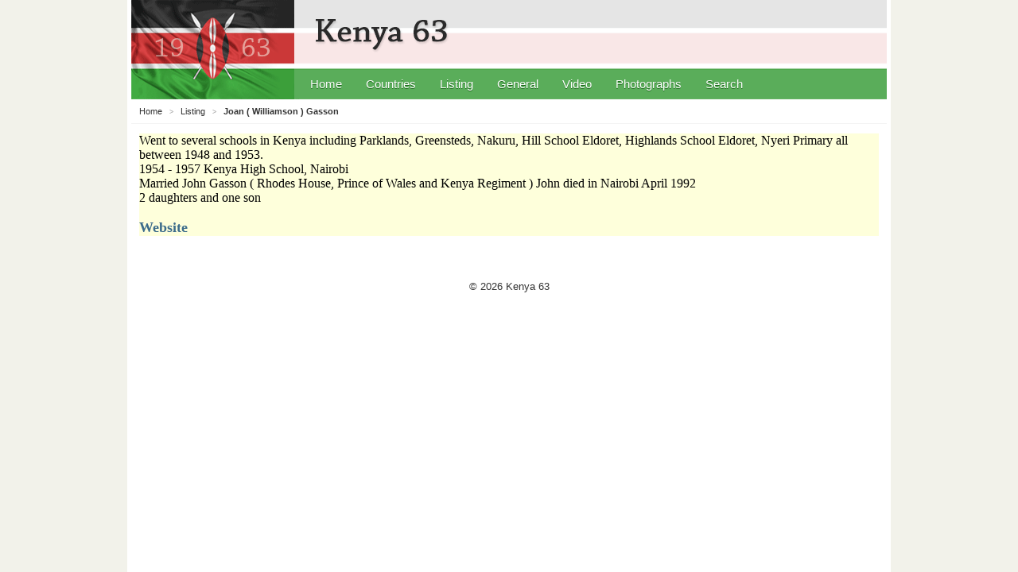

--- FILE ---
content_type: text/html; charset=utf-8
request_url: http://www.kenya63.org.uk/listing/joan-williamson-gasson
body_size: 46927
content:
<!DOCTYPE html PUBLIC "-//W3C//DTD XHTML 1.0 Strict//EN" "http://www.w3.org/TR/xhtml1/DTD/xhtml1-strict.dtd">
<html xmlns="http://www.w3.org/1999/xhtml" xml:lang="en" lang="en">
<head>
<meta http-equiv="Content-type" content="text/html; charset=UTF-8" />

<title>Kenya 63 | Joan ( Williamson ) Gasson</title>

<meta name="author" content="Whyte Studio" />
<meta name="language" content="en-gb" />
<meta name="format-detection" content="telephone=no" />
<meta http-equiv="Content-Style-Type" content="text/css" />
<link href="/assets/stylesheets/reset.css" rel="stylesheet" type="text/css" />
<link href="/assets/stylesheets/custom/kenya63.css?20260131-2" rel="stylesheet" type="text/css" />

<style type="text/css">
	#pagecontainer { background:#fff; } #header, #pagecontainer { width:960px }</style>


	<meta name="description" content="Joan ( Williamson ) Gasson" />
	<meta name="keywords" content="Joan, Williamson, Gasson, Kenya, Parklands, Greensteds, Nakuru, Hill School Eldoret, Highlands School, Eldoret, Nyeri Primary, Kenya High School, Nairobi, John Gasson, Rhodes House, Prince of Wales, Kenya Regiment, Nairobi" />

<script type="text/javascript" src="/assets/scripts/jquery-1.11.0.min.js"></script>
<script type="text/javascript" src="/assets/scripts/global.js"></script>
<script type="text/javascript" src="/assets/scripts/fancybox/lib/jquery.mousewheel-3.0.6.pack.js"></script>
<link rel="stylesheet" href="/assets/scripts/fancybox/source/jquery.fancybox.css?v=2.1.5" type="text/css" media="screen" />
<script type="text/javascript" src="/assets/scripts/fancybox/source/jquery.fancybox.pack.js?v=2.1.5"></script>


<script type="text/javascript">
$(document).ready(function(){

				
			$("#nav > li:not(#nav-ex)").hover(function(){
				$(this).children("ul").css('display','none');
				$(this).children("ul").stop(true,true).slideDown(100);
			},function(){
				$(this).children("ul").css('display','block');
				$(this).children("ul").stop(true,true).slideUp(30);
			});
			
			$("#nav > li:not(#nav-ex) > ul > li").hover(function(){
				$(this).children("ul").css('display','none');
				$(this).children("ul").stop(true,true).slideDown(100);
			},function(){
				$(this).children("ul").css('display','block');
				$(this).children("ul").stop(true,true).slideUp(30);
			});
			
				
	// table 'rules' borders
	/*
		*/
	
	
});
</script>
</head>
<body id="node_page_877">


<div id="header">
	<a href="/" class="_title" title="Kenya 63">Kenya 63</a></div>

<div id="pagecontainer">
	<ul id="nav"><li class="_1"><a href="/">Home</a></li><li class="_2"><a href="/countries">Countries</a><ul><li class=""><a href="/countries/australia">Australia</a></li><li class=""><a href="/countries/barbados">Barbados</a></li><li class=""><a href="/countries/canada">Canada</a></li><li class=""><a href="/countries/costa-rica">Costa Rica</a></li><li class=""><a href="/countries/france">France</a></li><li class=""><a href="/countries/finland">Finland</a></li><li class=""><a href="/countries/germany">Germany</a></li><li class=""><a href="/countries/greece">Greece</a></li><li class=""><a href="/countries/ireland">Ireland</a></li><li class=""><a href="/countries/isle-of-man">Isle of Man</a></li><li class=""><a href="/countries/italy">Italy</a></li><li class=""><a href="/countries/japan">Japan</a></li><li class=""><a href="/countries/kenya">Kenya</a></li><li class=""><a href="/countries/netherlands">Netherlands</a></li><li class=""><a href="/countries/new-zealand">New Zealand</a></li><li class=""><a href="/countries/portugal">Portugal</a></li><li class=""><a href="/countries/south-africa">South Africa</a></li><li class=""><a href="/countries/spain">Spain</a></li><li class=""><a href="/countries/sweden">Sweden</a></li><li class=""><a href="/countries/switzerland">Switzerland</a></li><li class=""><a href="/countries/turkey">Turkey</a></li><li class=""><a href="/countries/uganda">Uganda</a></li><li class=""><a href="/countries/united-kingdom">United Kingdom</a></li><li class=""><a href="/countries/u-s-a">U S A</a></li><li class=""><a href="/countries/denmark">Denmark</a></li></ul></li><li class="_3 _selsub"><a href="/listing">Listing</a><ul><li class=""><a href="/listing/tor-allan">Tor Allan</a></li><li class=""><a href="/listing/david-allen">David Allen</a></li><li class=""><a href="/listing/danny-antonelli-barnes-">Danny Antonelli ( Barnes )</a></li><li class=""><a href="/listing/jean-mcfarnell">Jean Banks nee McFarnell</a></li><li class=""><a href="/listing/adrian-bartels">Adrian Bartels</a></li><li class=""><a href="/listing/peter-barford">Peter Barford</a></li><li class=""><a href="/listing/sandra-barling">Sandra Barling</a></li><li class=""><a href="/listing/len-batten">Len Batten</a></li><li class=""><a href="/listing/vic-baxter">Vic Baxter</a></li><li class=""><a href="/listing/gillian-bennett-nee-purchase">Gillian Bennett, nee Purchase</a></li><li class=""><a href="/listing/peter-bentley">Peter Bentley</a></li><li class=""><a href="/listing/stephanie-berke-nee-keating">Stephanie Berke nee Keating</a></li><li class=""><a href="/listing/selcuk-berker">Selcuk Berker</a></li><li class=""><a href="/listing/robin-bridges">Robin Bridges</a></li><li class=""><a href="/listing/andrew-caird">Andrew Caird</a></li><li class=""><a href="/listing/terence-carr">Terence Carr</a></li><li class=""><a href="/listing/janet-cheal-nee-moen">Janet Cheal nee Moen</a></li><li class=""><a href="/listing/dermot-clancey">Dermot Clancey</a></li><li class=""><a href="/listing/ian-roy-clarke">Ian Roy Clarke</a></li><li class=""><a href="/listing/ron-clarke">Ron Clarke</a></li><li class=""><a href="/listing/tim-clarke">Tim Clarke</a></li><li class=""><a href="/listing/ann-coburn">Ann Coburn</a></li><li class=""><a href="/listing/john-connolly">John Connolly</a></li><li class=""><a href="/listing/valerie-conway-nee-burgess">Valerie Conway nee Burgess</a></li><li class=""><a href="/listing/lindsey-cooper">Lindsey Cooper</a></li><li class=""><a href="/listing/edward-ted-david">Edward [Ted] David</a></li><li class=""><a href="/listing/alastair-dimech">Alastair Dimech</a></li><li class=""><a href="/listing/christopher-john-dimech">Christopher John Dimech</a></li><li class=""><a href="/listing/rodney-dimech">Rodney Dimech</a></li><li class=""><a href="/listing/marijke-engelse">Marijke Engelse</a></li><li class=""><a href="/listing/brock-fallon">Brock Fallon</a></li><li class=""><a href="/listing/bert-gent">Bert Gent</a></li><li class=""><a href="/listing/margaret-gent-seay">Margaret Gent-Seay</a></li><li class=""><a href="/listing/chris-glass">Chris Glass</a></li><li class=""><a href="/listing/jasmer-singh-grewal">Jasmer Singh Grewal</a></li><li class=""><a href="/listing/josyane-harter">Josyane Harter</a></li><li class=""><a href="/listing/brian-heater">Brian Heater</a></li><li class=""><a href="/listing/joel-heinonenen">Joel Heinonenen</a></li><li class=""><a href="/listing/denise-hughes-nee-cox">Denise Hughes nee Cox</a></li><li class=""><a href="/listing/dolly-hunter-1888-1960">Dolly Hunter 1888-1960</a></li><li class=""><a href="/listing/sue-hurlston">Sue Hurlston</a></li><li class=""><a href="/listing/ian-izat">Ian Izat</a></li><li class=""><a href="/listing/roger-ingham">Roger Ingham</a></li><li class=""><a href="/listing/tom-jacobs">Tom Jacobs</a></li><li class=""><a href="/listing/diane-keen">Diane Keen</a></li><li class=""><a href="/listing/warren-kelly">Warren Kelly</a></li><li class=""><a href="/listing/jane-kenney">Jane Kenney</a></li><li class=""><a href="/listing/janette-kenney">Janette Kenney</a></li><li class=""><a href="/listing/jill-kenney">Jill Kenney</a></li><li class=""><a href="/listing/joanne-kenney">Joanne Kenney</a></li><li class=""><a href="/listing/david-knight">David Knight</a></li><li class=""><a href="/listing/peter-knight">Peter Knight</a></li><li class=""><a href="/listing/jenny-lambert-nee-ainscow">Jenny LAMBERT nee Ainscow</a></li><li class=""><a href="/listing/martin-langley">Martin Langley</a></li><li class=""><a href="/listing/john-legg">John  Legg</a></li><li class=""><a href="/listing/vania-leite">Vania Leite</a></li><li class=""><a href="/listing/peter-long">Peter Long</a></li><li class=""><a href="/listing/martin-herb-lucas">Martin Herb Lucas</a></li><li class=""><a href="/listing/john-luck">John Luck</a></li><li class=""><a href="/listing/adrian-luckhurst">Adrian Luckhurst</a></li><li class=""><a href="/listing/dr-virinder-kumar-madhok">Dr. Virinder Kumar Madhok</a></li><li class=""><a href="/listing/fiona-mccormick">Fiona McCormick</a></li><li class=""><a href="/listing/tina-mattocks">Tina Mattocks</a></li><li class=""><a href="/listing/heather-mccormick">Heather McCormick</a></li><li class=""><a href="/listing/malcolm-mccrow">Malcolm McCrow</a></li><li class=""><a href="/listing/dave-mcfarnell">Dave McFarnell</a></li><li class=""><a href="/listing/joseph-william-mcfarnell-1919-1991">Joseph William McFarnell 1919 - 1991</a></li><li class=""><a href="/listing/mike-mcfarnell">Mike McFarnell</a></li><li class=""><a href="/listing/lucy-estelle-rosemary-mcfarnell-nee-thomson-1922-2007">Lucy Estelle Rosemary McFarnell nee Thomson 1922 - 2007</a></li><li class=""><a href="/listing/pippa-mcgimsey-nee-williams">Pippa McGimsey nee Williams</a></li><li class=""><a href="/listing/joan-mcinnes">Joan McInnes</a></li><li class=""><a href="/listing/shaun-metcalfe">Shaun Metcalfe</a></li><li class=""><a href="/listing/marcellina-mian">Marcellina Mian</a></li><li class=""><a href="/listing/mrs-mary-rose-mills-nee-dimech">Mrs Mary Rose Mills nee Dimech</a></li><li class=""><a href="/listing/edward-mole">Edward Mole</a></li><li class=""><a href="/listing/jan-more">Jan More</a></li><li class=""><a href="/listing/thomas-evan-morgan">Thomas Evan Morgan</a></li><li class=""><a href="/listing/simon-p-m-musgrave">Simon P M Musgrave</a></li><li class=""><a href="/listing/roger-normington">Roger Normington</a></li><li class=""><a href="/listing/val-odendaal">Val Odendaal</a></li><li class=""><a href="/listing/stehen-oglenby">Stehen Oglenby</a></li><li class=""><a href="/listing/verena-ossent">Verena Ossent</a></li><li class=""><a href="/listing/richard-page">Richard Page</a></li><li class=""><a href="/listing/wendy-palmer-nee-watson">Wendy Palmer nee Watson</a></li><li class=""><a href="/listing/alice-palser">Alice Palser</a></li><li class=""><a href="/listing/lisa-papenfus-nee-armstrong-">Lisa Papenfus ( nee Armstrong )</a></li><li class=""><a href="/listing/kevin-patience">Kevin Patience</a></li><li class=""><a href="/listing/soline-pearson">Soline Pearson</a></li><li class=""><a href="/listing/alasdair-john-piers">Alasdair John Piers</a></li><li class=""><a href="/listing/fred-pohl">Fred Pohl</a></li><li class=""><a href="/listing/bill-poppleton">Bill Poppleton</a></li><li class=""><a href="/listing/andrew-potter">Andrew Potter</a></li><li class=""><a href="/listing/ena-powell">Ena Powell</a></li><li class=""><a href="/listing/brod-purdy">Brod Purdy</a></li><li class=""><a href="/listing/mike-purves">Mike Purves</a></li><li class=""><a href="/listing/carolyn-purdy-nee-henderson">Carolyn Purdy, nee Henderson</a></li><li class=""><a href="/listing/andreas-reichmanis">Andreas Reichmanis</a></li><li class=""><a href="/listing/angus-reynolds">Angus Reynolds</a></li><li class=""><a href="/listing/joy-richards-nee-manns">Joy Richards nee Manns</a></li><li class=""><a href="/listing/janet-rogers">Janet Rogers</a></li><li class=""><a href="/listing/ian-rossenrode">Ian Rossenrode</a></li><li class=""><a href="/listing/maurice-scarrat">Maurice Scarrat</a></li><li class=""><a href="/listing/bridget-scurfield">Bridget Scurfield</a></li><li class=""><a href="/listing/antony-sharman">Antony Sharman</a></li><li class=""><a href="/listing/danielle-savy">Danielle Savy</a></li><li class=""><a href="/listing/charlie-shaylor">Charlie Shaylor</a></li><li class=""><a href="/listing/david-shaylor">David Shaylor</a></li><li class=""><a href="/listing/raana-sheldon-williams-nee-eraj-">Raana Sheldon-Williams ( nee Eraj )</a></li><li class=""><a href="/listing/anthony-belfrage">Anthony Belfrage</a></li><li class=""><a href="/listing/ann-simon-nee-mitton">Ann Simon nee Mitton</a></li><li class=""><a href="/listing/wendy-bell">Wendy Bell</a></li><li class=""><a href="/listing/glen-smith">Glen Smith</a></li><li class=""><a href="/listing/cathy-spendlove-nee-smith">Cathy Spendlove (nee Smith )</a></li><li class=""><a href="/listing/chris-stanworth">Chris Stanworth</a></li><li class=""><a href="/listing/danie-steyn">Danie Steyn</a></li><li class=""><a href="/listing/donald-brise-strachan">Donald Brise Strachan</a></li><li class=""><a href="/listing/tony-sunde">Tony  Sunde</a></li><li class=""><a href="/listing/paul-talma">Paul Talma</a></li><li class=""><a href="/listing/anne-taylor-nee-doyle">Anne Taylor (nee Doyle)</a></li><li class=""><a href="/listing/mrs-e-m-thompson-1886-1974">Mrs E M Thompson 1886 - 1974</a></li><li class=""><a href="/listing/miss-m-m-g-thomson-1919-1993">Miss M M G Thomson    1919 -1993</a></li><li class=""><a href="/listing/john-tilley">John Tilley</a></li><li class=""><a href="/listing/brian-toft">Brian Toft</a></li><li class=""><a href="/listing/paul-bernard-toman">Paul Bernard Toman</a></li><li class=""><a href="/listing/alatozzi">AlaTozzi</a></li><li class=""><a href="/listing/ursula-trentham-nee-murphy">Ursula Trentham  nee Murphy</a></li><li class=""><a href="/listing/ray-ulyate">Ray Ulyate</a></li><li class=""><a href="/listing/peter-van-aardt">Peter van Aardt</a></li><li class=""><a href="/listing/mia-viksten-sitala">Mia Viksten-Sitala</a></li><li class=""><a href="/listing/sally-vivian">Sally Vivian</a></li><li class=""><a href="/listing/chris-wallis">Chris Wallis</a></li><li class=""><a href="/listing/david-walsh">David Walsh</a></li><li class=""><a href="/listing/bob-ward">Bob  Ward</a></li><li class=""><a href="/listing/ken-ware">Ken Ware</a></li><li class=""><a href="/listing/susan-warwick-nee-bowler">Susan Warwick nee Bowler</a></li><li class=""><a href="/listing/alan-westcob">Alan Westcob</a></li><li class=""><a href="/listing/mrs-pat-wells-nee-thomson-1917-2003">Mrs Pat Wells nee Thomson 1917 -2003</a></li><li class=""><a href="/listing/alan-whittington">Alan Whittington</a></li><li class=""><a href="/listing/barbara-blevins">Barbara Blevins</a></li><li class=""><a href="/listing/paula-pape-nee-mcdougall">Paula Pape nee McDougall</a></li><li class=""><a href="/listing/anthony-starling">Anthony Starling</a></li><li class=""><a href="/listing/bernard-dokelman">Bernard Dokelman</a></li><li class=""><a href="/listing/norman-stobbs">Norman Stobbs</a></li><li class=""><a href="/listing/john-wheatley">John Wheatley</a></li><li class=""><a href="/listing/alexis-lex-mantheakis">Alexis (Lex) Mantheakis</a></li><li class=""><a href="/listing/batock-raval">Batock Raval</a></li><li class=""><a href="/listing/shona-stewart">Shona Stewart</a></li><li class=""><a href="/listing/joan-stevenson-nee-gray">Joan Stevenson nee Gray</a></li><li class=""><a href="/listing/paul-talma-2">Paul Talma</a></li><li class=""><a href="/listing/carol-whitaker-nee-sims">Carol Whitaker nee Sims</a></li><li class=""><a href="/listing/nicholas-hill">Nicholas Hill</a></li><li class=""><a href="/listing/john-wilson">John Wilson</a></li><li class=""><a href="/listing/michele-wortelhock">Michele Wortelhock</a></li><li class=""><a href="/listing/chris-wylie">Chris Wylie</a></li><li class=""><a href="/listing/edward-mole-2">Edward Mole</a></li><li class=""><a href="/listing/william-bolton">William Bolton</a></li><li class=""><a href="/listing/michele-youngson-nee-tina-michele-terry">Michele Youngson nee Tina Michele Terry</a></li><li class=""><a href="/listing/anthony-mcdermott">Anthony McDermott</a></li><li class=""><a href="/listing/gay-bolton">Gay Bolton</a></li><li class=""><a href="/listing/heather-mccormick-2">Heather McCormick</a></li><li class=""><a href="/listing/raana-sheldon-williams-nee-eraj">Raana Sheldon-Williams ( nee ERAJ )</a></li><li class=""><a href="/listing/brian-leahy">Brian Leahy</a></li><li class=""><a href="/listing/sallyleahy-nee-cawdery">SallyLeahy nee Cawdery</a></li><li class=""><a href="/listing/sheila-hoaran-now-ansell">Sheila Hoaran now Ansell</a></li><li class=""><a href="/listing/tony-carman">Tony Carman</a></li><li class=""><a href="/listing/valerie-jolley">Valerie Jolley</a></li><li class=""><a href="/listing/terry-brownbil">Terry Brownbil</a></li><li class=""><a href="/listing/antoinette-brooke-nee-wilcock">Antoinette Brooke nee Wilcock</a></li><li class=""><a href="/listing/tessa-coper">Tessa Cooper</a></li><li class=""><a href="/listing/simon-cowling">Simon Cowling</a></li><li class=""><a href="/listing/suzanne-garney">Suzanne Garney</a></li><li class=""><a href="/listing/rosemary-pearce-nae-miller">Rosemary Pearce nÃ©e Miller</a></li><li class=""><a href="/listing/ben-pereira">Ben Pereira</a></li><li class=""><a href="/listing/barry-fitzpatrick">Barry Fitzpatrick</a></li><li class=""><a href="/listing/tina-mattocks-nee-white">Tina Mattocks Nee White</a></li><li class=""><a href="/listing/susan-crawford-now-beeson">Susan Crawford ( now Beeson )</a></li><li class=""><a href="/listing/carol-skinner">Carol Skinner</a></li><li class=""><a href="/listing/wayne-job">Wayne Job</a></li><li class=""><a href="/listing/simoncoombes">SimonCoombes</a></li><li class=""><a href="/listing/tony-fitzpatrick">Tony Fitzpatrick</a></li><li class=""><a href="/listing/pilly-turner">Pilly Turner</a></li><li class=""><a href="/listing/clare-collinge-cook">Clare Collinge ( Cook )</a></li><li class=""><a href="/listing/chris-dickenson">Chris Dickenson</a></li><li class=""><a href="/listing/lorna-hastings">Lorna Hastings</a></li><li class=""><a href="/listing/catherine-hamilton-nee-davidson">Catherine Hamilton (nee Davidson)</a></li><li class=""><a href="/listing/charmaine-hickman2">Charmaine Hickman</a></li><li class=""><a href="/listing/carol-johnstone-now-elliott">Carol Johnstone now Elliott</a></li><li class=""><a href="/listing/dave-forsyth">Dave Forsyth</a></li><li class=""><a href="/listing/carlos-enrico-monari">Carlos Enrico Monari</a></li><li class=""><a href="/listing/damon-job">Damon Job</a></li><li class=""><a href="/listing/dave-leslie">Dave Leslie</a></li><li class=""><a href="/listing/darryl-gleed">Darryl Gleed</a></li><li class=""><a href="/listing/frank-gray">Frank Gray</a></li><li class=""><a href="/listing/jackie-ramsay-nee-charnley">Jackie Ramsay nee Charnley</a></li><li class=""><a href="/listing/heather-smith-nee-henley">Heather Smith nee Henley</a></li><li class=""><a href="/listing/david-curry">David Curry</a></li><li class=""><a href="/listing/david-kaylor">David Kaylor</a></li><li class=""><a href="/listing/dick-garner">Dick Garner</a></li><li class=""><a href="/listing/denis-green">Denis Green</a></li><li class=""><a href="/listing/jacki-day-nee-stabler">Jacki Day nee Stabler</a></li><li class=""><a href="/listing/ian-fitzpatrick">Ian Fitzpatrick</a></li><li class=""><a href="/listing/john-eager">John Eager</a></li><li class=""><a href="/listing/maurice-mog-scarratt">Maurice ( Mog ) Scarratt</a></li><li class=""><a href="/listing/maggie-moore-nee-bosch">Maggie Moore nee Bosch</a></li><li class=""><a href="/listing/carolyn-daniels-nee-pullen">Carolyn Daniels nee Pullen</a></li><li class=""><a href="/listing/denys-patrick-botha">Denys Patrick Botha</a></li><li class=""><a href="/listing/bo-danielsen">Bo Danielsen</a></li><li class=""><a href="/listing/dorothy-edwards">Dorothy Edwards</a></li><li class=""><a href="/listing/greg-ermes">Greg Ermes</a></li><li class=""><a href="/listing/carolyn-french-nee-bedingfield">Carolyn French nee Bedingfield</a></li><li class=""><a href="/listing/glyn-griffiths">Glyn Griffiths</a></li><li class=""><a href="/listing/hilary-kirkpatrick-nee-ryder">Hilary Kirkpatrick Nee Ryder</a></li><li class=""><a href="/listing/dave-lichtenstein">Dave Lichtenstein</a></li><li class=""><a href="/listing/jim-logan">Jim Logan</a></li><li class=""><a href="/listing/derek-milton">Derek Milton</a></li><li class=""><a href="/listing/barrie-straw-nee-purdy">Barrie Straw, nee Purdy</a></li><li class=""><a href="/listing/rosemary-milmine-nee-ashe">Rosemary Milmine nee Ashe</a></li><li class=""><a href="/listing/sandra-munster-nee-johnstone">Sandra Munster nee Johnstone</a></li><li class=""><a href="/listing/euan-reynolds">Euan  Reynolds</a></li><li class=""><a href="/listing/david-seely">David Seely</a></li><li class=""><a href="/listing/dinny-tomlinson-nee-wheeler">Dinny Tomlinson nee Wheeler</a></li><li class=""><a href="/listing/gillian-de-vries">Gillian De Vries</a></li><li class="_sel"><a href="/listing/joan-williamson-gasson">Joan ( Williamson ) Gasson</a></li><li class=""><a href="/listing/john-wilfred-grimbeck">John Wilfred Grimbeck</a></li><li class=""><a href="/listing/simon-hartley">Simon Hartley</a></li><li class=""><a href="/listing/ray-knowles">Ray Knowles</a></li><li class=""><a href="/listing/george-kosmetos">George Kosmetos</a></li><li class=""><a href="/listing/iain-logan">Iain Logan</a></li><li class=""><a href="/listing/joanna-pickford">Joanna Pickford</a></li><li class=""><a href="/listing/robin-stobbs">Robin  Stobbs</a></li><li class=""><a href="/listing/detta-van-aardt">Detta van Aardt</a></li><li class=""><a href="/listing/david-ware">David Ware</a></li><li class=""><a href="/listing/jeff-youtan">Jeff Youtan</a></li><li class=""><a href="/listing/1966-list">1966 list</a></li><li class=""><a href="/listing/prince-of-wales-school-listings">Prince of Wales School listings</a><ul><li class=""><a href="/listing/prince-of-wales-school-listings/1965-list-of-entry">1965 list of entry</a></li><li class=""><a href="/listing/prince-of-wales-school-listings/1964-list-of-entry">1964 list of entry</a></li><li class=""><a href="/listing/prince-of-wales-school-listings/1963-list-of-entry">1963 list of entry</a></li><li class=""><a href="/listing/prince-of-wales-school-listings/1962-list-of-entry">1962 list of entry</a></li><li class=""><a href="/listing/prince-of-wales-school-listings/1961-list-of-entry">1961 list of entry</a></li><li class=""><a href="/listing/prince-of-wales-school-listings/1960-list-of-entry">1960 list of entry</a></li><li class=""><a href="/listing/prince-of-wales-school-listings/1959-list-of-entry">1959 list of entry</a></li><li class=""><a href="/listing/prince-of-wales-school-listings/1958-list-of-entry">1958 list of entry</a></li><li class=""><a href="/listing/prince-of-wales-school-listings/1957-list-o-entry">1957 list o entry</a></li><li class=""><a href="/listing/prince-of-wales-school-listings/1956-list-of-entry">1956 list of entry</a></li><li class=""><a href="/listing/prince-of-wales-school-listings/1955-list-of-entry">1955 list of entry</a></li><li class=""><a href="/listing/prince-of-wales-school-listings/1954-list-of-entry">1954 list of entry</a></li><li class=""><a href="/listing/prince-of-wales-school-listings/1953-list-of-entry">1953 list of entry</a></li><li class=""><a href="/listing/prince-of-wales-school-listings/1952-list-of-entry">1952 list of entry</a></li><li class=""><a href="/listing/prince-of-wales-school-listings/1951-entry-list">1951 entry list</a></li><li class=""><a href="/listing/prince-of-wales-school-listings/1950-list-of-entry">1950 list of entry</a></li></ul></li><li class=""><a href="/listing/1945-list-of-entry">1945 list of entry</a></li><li class=""><a href="/listing/joan-muriel-wroe-kennish">Joan Muriel Wroe ( Kennish )</a></li><li class=""><a href="/listing/jenny-porritt-nee-oxley">Jenny Porritt nee Oxley</a></li><li class=""><a href="/listing/john-alister-brierley">John Alister Brierley</a></li><li class=""><a href="/listing/lesley-heath">Lesley Heath</a></li><li class=""><a href="/listing/linda-cooper-now-marsden">Linda Cooper now Marsden</a></li><li class=""><a href="/listing/louise-mcintyre">Louise McIntyre</a></li><li class=""><a href="/listing/lynton-farr">Lynton Farr</a></li><li class=""><a href="/listing/nerina-gassmann-nee-woolcock">Nerina Gassmann nee Woolcock</a></li><li class=""><a href="/listing/mae-gaffud">Mae Gaffud</a></li><li class=""><a href="/listing/jacqui-canning">Jacqui Canning</a></li><li class=""><a href="/listing/martin-h-samuel">Martin H. Samuel</a></li><li class=""><a href="/listing/marcia-ross-adams-nee-legg">Marcia Ross-Adams nee Legg</a></li><li class=""><a href="/listing/michael-joubert">Michael Joubert</a></li><li class=""><a href="/listing/mike-crawford">Mike Crawford</a></li><li class=""><a href="/listing/paddy-cawdery">Paddy Cawdery</a></li><li class=""><a href="/listing/nick-gautama">Nick Gautama</a></li><li class=""><a href="/listing/mike-mckenny">Mike McKenny</a></li><li class=""><a href="/listing/michael-gocs">Michael Gocs</a></li><li class=""><a href="/listing/dr-neil-mcleod">Dr. Neil McLeod</a></li><li class=""><a href="/listing/mike-parry">Mike Parry</a></li><li class=""><a href="/listing/phil-kroll">Phil Kroll</a></li><li class=""><a href="/listing/pete-brent">Pete Brent</a></li><li class=""><a href="/listing/paul-richard-hannaford">Paul Richard Hannaford</a></li><li class=""><a href="/listing/michala-schiodt-nee-miffe">Michala Schiodt ( nee Miffe )</a></li><li class=""><a href="/listing/barbara-burrows-nee-kaylor">Barbara Burrows nee Kaylor</a></li><li class=""><a href="/listing/marcus-hartland-mahon">Marcus Hartland-Mahon</a></li><li class=""><a href="/listing/pat-hayward-nee-bygate">Pat Hayward nee Bygate</a></li><li class=""><a href="/listing/duncan-patrick-macgregor-1924-98">Duncan Patrick Macgregor  1924 - 98</a></li><li class=""><a href="/listing/mrs-carmel-macgregor">Mrs Carmel Macgregor</a></li><li class=""><a href="/listing/steve-faulconer">Steve Faulconer</a></li><li class=""><a href="/listing/hardeep-sidhu">Hardeep Sidhu</a></li><li class=""><a href="/listing/robert-palmer-wilson">Robert Palmer-Wilson</a></li><li class=""><a href="/listing/marie-millette-nee-dingwall">Marie Millette (nee Dingwall)</a></li><li class=""><a href="/listing/per-danielsen">Per Danielsen</a></li><li class=""><a href="/listing/michael-mccormick">Michael McCormick</a></li><li class=""><a href="/listing/ronald-alexander-owens">Ronald Alexander Owens</a></li><li class=""><a href="/listing/janice-knight-poulsen">Janice (Knight) Poulsen</a></li><li class=""><a href="/listing/malcolm-sharp">Malcolm Sharp</a></li><li class=""><a href="/listing/patrick-g-connett">Patrick G Connett</a></li><li class=""><a href="/listing/charlotte-fog">Charlotte Fog</a></li><li class=""><a href="/listing/john-orton">John Orton</a></li><li class=""><a href="/listing/andrew-mccabe">Andrew McCabe</a></li><li class=""><a href="/listing/susan-maughan-nee-sharpe">Susan Maughan nee Sharpe</a></li><li class=""><a href="/listing/john-randall">John Randall</a></li><li class=""><a href="/listing/corinne-davies-nee-sauvage">Corinne Davies (nee Sauvage)</a></li><li class=""><a href="/listing/roberto-mongardi">Roberto Mongardi</a></li><li class=""><a href="/listing/maureen-radclyffe">Maureen Radclyffe</a></li><li class=""><a href="/listing/michael-schuster">Michael Schuster</a></li><li class=""><a href="/listing/roger-steeden">Roger Steeden</a></li><li class=""><a href="/listing/richard-baschiera">Richard Baschiera</a></li><li class=""><a href="/listing/paula-ann-vickery-nee-dickson">Paula Ann Vickery (nee Dickson)</a></li><li class=""><a href="/listing/trevlyn-webb">Trevlyn Webb</a></li><li class=""><a href="/listing/paul-manussis">Paul Manussis</a></li><li class=""><a href="/listing/frank-burgess">Frank Burgess</a></li><li class=""><a href="/listing/sharon-bernhardt-nee-startup">Sharon Bernhardt nee Startup</a></li><li class=""><a href="/listing/nashir-daya">Nashir Daya</a></li><li class=""><a href="/listing/lindsey-de-maudave-nee-ellway">Lindsey de Maudave ( Nee Ellway )</a></li><li class=""><a href="/listing/sam-chege">Sam Chege</a></li><li class=""><a href="/listing/ann-chilcot-nee-moore">Ann Chilcot ( nee Moore )</a></li><li class=""><a href="/listing/stefano-ghelli">Stefano Ghelli</a></li><li class=""><a href="/listing/mati-glassborow">Mati Glassborow</a></li><li class=""><a href="/listing/ruby-jones">Ruby Jones</a></li><li class=""><a href="/listing/rafique-habib-keshavjee">Rafique Habib Keshavjee</a></li><li class=""><a href="/listing/edith-king">Edith King</a></li><li class=""><a href="/listing/nella-knight-nee-jones">Nella Knight nee Jones</a></li><li class=""><a href="/listing/geoffrey-corrin-knight">Geoffrey Corrin Knight</a></li><li class=""><a href="/listing/pippa-mcgimpse">Pippa McGimpse</a></li><li class=""><a href="/listing/nina-schiodt">Nina Schiodt</a></li><li class=""><a href="/listing/vishnu-madhok">Vishnu Madhok</a></li><li class=""><a href="/listing/ermanno-rabbi-rabbiosi">Ermanno ( Rabbi) Rabbiosi</a></li><li class=""><a href="/listing/ornella-rabbiosi">Ornella Rabbiosi</a></li><li class=""><a href="/listing/joy-stevenson">Joy Stevenson</a></li><li class=""><a href="/listing/dennis-taylor">Dennis Taylor</a></li><li class=""><a href="/listing/pippa-williams-nee-mcgimpsey">Pippa Williams nee McGimpsey</a></li><li class=""><a href="/listing/dilip-sihra">Dilip Sihra</a></li><li class=""><a href="/listing/adrian-p-k-oabrien">Adrian P. K. O’Brien</a></li><li class=""><a href="/listing/martin-nelson">Martin Nelson</a></li><li class=""><a href="/listing/jim-dawson">Jim Dawson</a></li><li class=""><a href="/listing/sue-hooper-lawrie">Sue Hooper-Lawrie</a></li><li class=""><a href="/listing/dave-wise">Dave Wise</a></li><li class=""><a href="/listing/mervyn-maciel">Mervyn Maciel</a></li><li class=""><a href="/listing/john-hunt">John Hunt</a></li><li class=""><a href="/listing/tony-edwards">Tony Edwards</a></li><li class=""><a href="/listing/aiden-doyle">Aiden Doyle</a></li><li class=""><a href="/listing/richard-barkus">Richard Barkus</a></li><li class=""><a href="/listing/sharon-bernhardt-nee-startup2">Sharon Bernhardt nee Startup</a></li><li class=""><a href="/listing/john-tyrwhitt-drake">John Tyrwhitt-Drake</a></li><li class=""><a href="/listing/william-cherry">William Cherry</a></li><li class=""><a href="/listing/ron-standfield">Ron Standfield.</a></li><li class=""><a href="/listing/peter-bunge">Peter Bunge</a></li><li class=""><a href="/listing/chris-rapasi">Chris Rapasi</a></li><li class=""><a href="/listing/richard-thurstan">Richard Thurstan</a></li><li class=""><a href="/listing/christine-king">Christine King</a></li><li class=""><a href="/listing/garth-odell">Garth Odell</a></li><li class=""><a href="/listing/adel-a-nasr">Adel A. Nasr</a></li><li class=""><a href="/listing/hans-peter-middelboe">Hans Peter Middelboe</a></li><li class=""><a href="/listing/richard-dick-isemonger">Richard (Dick) Isemonger</a></li><li class=""><a href="/listing/edward-penfold">Edward Penfold</a></li><li class=""><a href="/listing/james-mcfarnell">James McFarnell</a></li><li class=""><a href="/listing/edgar-monteiro">Edgar Monteiro</a></li><li class=""><a href="/listing/trevor-brock">Trevor Brock</a></li><li class=""><a href="/listing/john-lonsdale-eccles">John Lonsdale-Eccles</a></li><li class=""><a href="/listing/roderick-steele">Roderick Steele</a></li><li class=""><a href="/listing/jenny-braunegg-dickenson">Jenny Braunegg (Dickenson)</a></li><li class=""><a href="/listing/mark-cozier">Mark Cozier</a></li><li class=""><a href="/listing/avnish-sood">Avnish Sood</a><ul><li class=""><a href="/listing/avnish-sood/eldoret">Eldoret</a></li></ul></li><li class=""><a href="/listing/beau-dees">Beau Dees</a></li><li class=""><a href="/listing/edoardo-flores">Edoardo Flores</a></li><li class=""><a href="/listing/paul-cunningham">Paul Cunningham</a></li><li class=""><a href="/listing/david-mungai">David Mungai</a></li><li class=""><a href="/listing/peter-walshe">Peter Walshe</a></li><li class=""><a href="/listing/pravin-shah">Pravin Shah</a></li><li class=""><a href="/listing/christopher-jones">Christopher Jones</a></li><li class=""><a href="/listing/jennifa-daarcraven">Jennifa d’arcRaven</a></li></ul></li><li class="_4"><a href="/general">General</a><ul><li class=""><a href="/general/wood-carvings">Wood carvings</a></li><li class=""><a href="/general/nairobi">Nairobi</a><ul><li class=""><a href="/general/nairobi/pre-1900">Pre 1900</a></li><li class=""><a href="/general/nairobi/the-railway-town-1899-1900">The Railway Town 1899 -1900</a></li><li class=""><a href="/general/nairobi/foundations-of-local-government">Foundations of Local Government</a></li><li class=""><a href="/general/nairobi/the-hopeful-years-1906-1914">The Hopeful Years 1906 - 1914</a></li><li class=""><a href="/general/nairobi/the-first-world-war-1914-1918">The First World War 1914 - 1918</a></li><li class=""><a href="/general/nairobi/the-uneasy-years-1918-1925">The Uneasy Years 1918 -1925</a></li><li class=""><a href="/general/nairobi/the-teething-years-1925-1930">The Teething Years 1925 - 1930</a></li><li class=""><a href="/general/nairobi/the-years-of-depression-1930-1934">The Years of Depression 1930 - 1934</a></li><li class=""><a href="/general/nairobi/the-second-world-war-1939-1945">The Second World War 1939 - 1945</a></li><li class=""><a href="/general/nairobi/war-work-1942-43">War Work 1942-43</a></li><li class=""><a href="/general/nairobi/the-advance-to-city-status-1946-1950">The Advance to City Status 1946 -1950</a></li><li class=""><a href="/general/nairobi/the-mau-mau-uprising-1952-1960">The Mau Mau Uprising 1952 – 1960</a></li><li class=""><a href="/general/nairobi/kenya-independence-1963">Kenya Independence 1963</a></li><li class=""><a href="/general/nairobi/avertisements-in-a-jubilee-history-of-nairobi-1900-1950">Avertisements in a Jubilee History of Nairobi 1900 - 1950</a></li><li class=""><a href="/general/nairobi/1962-kenya-schoolboy-boxing-championships">1962 Kenya Schoolboy Boxing Championships</a></li></ul></li><li class=""><a href="/general/stamps-2">Stamps</a><ul><li class=""><a href="/general/stamps-2/edward-vii-kenya-stamps">Edward VII Kenya Stamps</a></li><li class=""><a href="/general/stamps-2/george-v-1910-1936-kenya-stamps">George V 1910-1936  - Kenya stamps</a></li><li class=""><a href="/general/stamps-2/george-v1-1895-1952-kenya-stamps">George V1  1895 - 1952 Kenya stamps</a></li><li class=""><a href="/general/stamps-2/elizabeth-ii-1952-kenya-stamps">Elizabeth II 1952  - Kenya stamps</a></li><li class=""><a href="/general/stamps-2/mike-mcfarnell-stamp-collection">Mike McFarnell stamp collection</a></li><li class=""><a href="/general/stamps-2/jean-mcfarnell-stamp-collection">Jean McFarnell Stamp collection</a></li><li class=""><a href="/general/stamps-2/david-allen-stamp-collection">David Allen stamp collection</a></li><li class=""><a href="/general/stamps-2/fabio-stamp-collection">Fabio stamp collection</a></li><li class=""><a href="/general/stamps-2/1953-1st-day-cover">1953 1st Day Cover</a></li><li class=""><a href="/general/stamps-2/trevor-brock">Trevor Brock</a></li></ul></li><li class=""><a href="/general/genealogy">Genealogy</a><ul><li class=""><a href="/general/genealogy/howard-gamertsfelder">Howard Gamertsfelder</a></li><li class=""><a href="/general/genealogy/hugh-brown-hamilton">Hugh Brown Hamilton</a></li><li class=""><a href="/general/genealogy/john-and-marcia-lucas">John and Marcia Lucas</a></li><li class=""><a href="/general/genealogy/malcolm-and-iris-rankin">Malcolm and Iris Rankin</a></li><li class=""><a href="/general/genealogy/edith-gilchrist-williams">Edith Gilchrist Williams</a></li></ul></li><li class=""><a href="/general/art-painting">Art, painting</a><ul><li class=""><a href="/general/art-painting/paintings-by-mike-mcfarnell">Paintings by Mike McFarnell</a></li><li class=""><a href="/general/art-painting/david-walsh-paintings">David Walsh - paintings</a></li></ul></li><li class=""><a href="/general/links">Links</a><ul><li class=""><a href="/general/links/mombasa-european-primary-school">Mombasa European Primary School</a></li><li class=""><a href="/general/links/the-old-cambrian-society">The Old Cambrian Society</a></li><li class=""><a href="/general/links/europeans-in-east-africa">Europeans in East Africa</a></li></ul></li><li class=""><a href="/general/kenya-books">Kenya Books</a><ul><li class=""><a href="/general/kenya-books/rafiki-by-mike-mcfarnell">Rafiki by Mike McFarnell</a></li><li class=""><a href="/general/kenya-books/rafiki-part-ii-by-mike-mcfarnell">Rafiki Part II by Mike McFarnell</a></li><li class=""><a href="/general/kenya-books/the-slope-of-kongwa-hill-by-tony-edwards">The Slope of Kongwa Hill by Tony Edwards</a></li><li class=""><a href="/general/kenya-books/1958-mow-magazine">1958 MOW Magazine</a></li><li class=""><a href="/general/kenya-books/1959-mow-magazine">1959 MOW Magazine</a></li><li class=""><a href="/general/kenya-books/nanny-get-your-gun-rumuruti-car-hartly-1956-7-by-neil-mcleod">Nanny Get Your Gun Rumuruti - Car Hartly 1956-7 by Neil McLeod</a></li></ul></li><li class=""><a href="/general/mombasa">Mombasa</a><ul><li class=""><a href="/general/mombasa/nyali-beach">Nyali Beach</a></li></ul></li><li class=""><a href="/general/music">Music</a></li><li class=""><a href="/general/tributes">Tributes</a><ul><li class=""><a href="/general/tributes/thomas-evan-morgan">Thomas Evan Morgan</a></li></ul></li><li class=""><a href="/general/open-golf-2003">Open Golf 2003</a></li><li class=""><a href="/general/help">Help</a></li><li class=""><a href="/general/the-uniona-castle-line">THE UNION· CASTLE LINE</a></li><li class=""><a href="/general/history-sport">History - Sport</a><ul><li class=""><a href="/general/history-sport/cricket-history">Cricket - History</a></li></ul></li><li class=""><a href="/general/history-of-trains">History of Trains</a></li></ul></li><li class="_5"><a href="/video">Video</a></li><li class="_6"><a href="/photographs">Photographs</a><ul><li class=""><a href="/photographs/1962-hawke-house-rugby-team">1962 Hawke House rugby team</a></li><li class=""><a href="/photographs/1964-rhodes-house">1964 Rhodes House</a></li><li class=""><a href="/photographs/1962-rhodes-house">1962 Rhodes House</a></li><li class=""><a href="/photographs/1962-prince-of-wales-school-rugby-team">1962 Prince of Wales School, Rugby team</a></li><li class=""><a href="/photographs/1962-prince-of-wales-school-hockey-team">1962 Prince of Wales School Hockey team</a></li><li class=""><a href="/photographs/1965-prince-of-wales-school-prefects">1965 Prince of Wales school prefects</a></li><li class=""><a href="/photographs/1954-class-photograph-st-marys-school">1954 Class photograph - St Mary&#039;s School</a></li><li class=""><a href="/photographs/1954-st-marys-school-mrs-matthews-class">1954 St Mary&#039;s School - Mrs Matthews Class</a></li><li class=""><a href="/photographs/1953-st-marys-school-mrsmatthews-class">1953 St Mary&#039;s School MrsMatthews class</a></li><li class=""><a href="/photographs/1952-choir-st-marys-school">1952 choir - St Marys School</a></li><li class=""><a href="/photographs/st-marys-school-1960-pre-junior-cass">St Mary&#039;s School 1960  Pre-Junior Cass</a></li><li class=""><a href="/photographs/1962-nakuru-school">1962 Nakuru School</a></li><li class=""><a href="/photographs/lugard-school-nakuru">Lugard School, Nakuru</a></li><li class=""><a href="/photographs/1937-under-16-cricket-team">1937 under 16 cricket team</a></li><li class=""><a href="/photographs/kenya-high-school">Kenya High School</a></li><li class=""><a href="/photographs/general-photographs-of-kenya">General photographs of Kenya</a></li><li class=""><a href="/photographs/parkland-primary-school">Parkland Primary School</a></li><li class=""><a href="/photographs/greensted-school">Greensted School</a></li><li class=""><a href="/photographs/nicholson-house">Nicholson House</a><ul><li class=""><a href="/photographs/nicholson-house/1964-nicholson-house">1964 Nicholson House</a></li><li class=""><a href="/photographs/nicholson-house/1962-nicholson-house">1962 Nicholson House</a></li><li class=""><a href="/photographs/nicholson-house/1961-nicholson-house">1961 Nicholson House</a></li><li class=""><a href="/photographs/nicholson-house/1960-nicholson-house">1960 Nicholson House</a></li><li class=""><a href="/photographs/nicholson-house/1959-nicholson-house">1959 Nicholson House</a></li></ul></li><li class=""><a href="/photographs/kenya-girls-high-school">Kenya Girls High School</a></li><li class=""><a href="/photographs/st-marys-school-class-photograph">St Mary&#039;s School class photograph</a></li><li class=""><a href="/photographs/delamere-school-1959-1st-year-intake">Delamere School 1959 1st year intake.</a></li><li class=""><a href="/photographs/delamere-boys-high-school-1962">Delamere Boys High School 1962</a></li><li class=""><a href="/photographs/agakhan-school">Agakhan School</a></li><li class=""><a href="/photographs/eldoret-railway-club-1958">Eldoret Railway Club 1958</a></li><li class=""><a href="/photographs/eldoret-prinsloo-family">Eldoret Prinsloo family</a></li></ul></li><li class="_search _7"><a href="/search">Search</a></li></ul><div id="location-bar"><a href="/">Home</a> &nbsp; &gt; &nbsp; <a href="/listing">Listing</a> &nbsp; &gt; &nbsp; <strong>Joan ( Williamson ) Gasson</strong></div>	<div id="page-content" class="node_page_877">

		<div style="color: rgb(0, 0, 0); font-family: 'Times New Roman'; font-size: medium; line-height: normal; background-color: rgb(254, 255, 219);">Went to several schools in Kenya including Parklands, Greensteds, Nakuru, Hill School Eldoret, Highlands School Eldoret, Nyeri Primary all between 1948 and 1953.&nbsp;</div>

<div style="color: rgb(0, 0, 0); font-family: 'Times New Roman'; font-size: medium; line-height: normal; background-color: rgb(254, 255, 219);">1954 - 1957 Kenya High School, Nairobi</div>

<div style="color: rgb(0, 0, 0); font-family: 'Times New Roman'; font-size: medium; line-height: normal; background-color: rgb(254, 255, 219);">Married John Gasson ( Rhodes House, Prince of Wales and Kenya Regiment ) John died in Nairobi April 1992&nbsp;</div>

<div style="color: rgb(0, 0, 0); font-family: 'Times New Roman'; font-size: medium; line-height: normal; background-color: rgb(254, 255, 219);">2 daughters and one son</div>

<div style="color: rgb(0, 0, 0); font-family: 'Times New Roman'; font-size: medium; line-height: normal; background-color: rgb(254, 255, 219);">&nbsp;</div>

<div style="color: rgb(0, 0, 0); font-family: 'Times New Roman'; font-size: medium; line-height: normal; background-color: rgb(254, 255, 219);"><span style="font-family:georgia,serif"><span style="font-size:18px"><a href="http://www.eljoro.net/">Website</a></span></span></div>	

		
	</div>

	
	<div id="page-container-clear">&nbsp;</div>

</div>

<div id="footer">&copy; 2026 <span id="_websitename">Kenya 63</span></div>

<!-- Global site tag (gtag.js) - Google Analytics -->
<script async src="https://www.googletagmanager.com/gtag/js?id=UA-178782535-1"></script>
<script>
  window.dataLayer = window.dataLayer || [];
  function gtag(){dataLayer.push(arguments);}
  gtag('js', new Date());

  gtag('config', 'UA-178782535-1');
</script>
<script>
    var ga = document.createElement('script'); ga.type = 'text/javascript'; ga.async = true;
    ga.src = ('https:' == document.location.protocol ? 'https://ssl' : 'http://www') + '.google-analytics.com/ga.js';
    var s = document.getElementsByTagName('script')[0]; s.parentNode.insertBefore(ga, s);
  })();

</script></body>
</html>


--- FILE ---
content_type: text/css
request_url: http://www.kenya63.org.uk/assets/stylesheets/custom/kenya63.css?20260131-2
body_size: 5482
content:
/* page styles */

body {
	font-family:Arial, Helvetica, sans-serif;
	font-size:13px;
	font-style:normal;
	line-height:17px;
	font-weight:normal;
	font-variant:normal;
	color:#333;
	behavior: url("/assets/scripts/whatever_hover/csshover3.htc");
	position:relative;
	background-image:url('/assets/websites-files/www.kenya63.org.uk/Images/template-files/page-background.png');
	background-position:center;
}

input, textarea, select, option {
	font-family:Arial, Helvetica, sans-serif;
	font-size:13px;
	font-style:normal;
	line-height:15px;
	font-variant:normal;
	color:#333;
}

form {
	font-family:Arial, Helvetica, sans-serif;
	font-size:13px;
	font-style:normal;
	line-height:17px;
	font-weight:normal;
	font-variant:normal;
	color:#333;
}

input, textarea { padding:3px; border:1px solid #bbb; }
select { padding:1px; border:1px solid #666; }
select optgroup, select optgroup option, select option { font-weight:normal; font-style:normal; border:0; padding:0 4px; }
select optgroup { color:#999; }
select optgroup option { color:#333; }
.textfield { width:225px; margin-right:8px; background-color:#fff; }
.radiobutton { position:relative; top:1px; }
textarea { width:300px; height:100px; margin-right:8px; background-color:#fff; }

.button { padding:3px 20px; background-color:#eee; cursor:default; }
.button:hover { border-color:#000; background-color:#ddd; color:#000; cursor:pointer; cursor:hand; }

td { vertical-align:baseline; }

h1 {
	font-family:Arial, Helvetica, sans-serif;
	font-size:23px;
	font-style:normal;
	line-height:31px;
	font-weight:normal;
	font-variant:normal;
	color:#000;
}

h2 {
	font-family:Arial, Helvetica, sans-serif;
	font-size:17px;
	line-height:21px;
	font-weight:normal;
}

h3 {
	font-family:Arial, Helvetica, sans-serif;
	font-size:15px;
	font-weight:normal;
}

sup { vertical-align:super; font-size:8px; }
sub { vertical-align:sub; font-size:8px; }

/* global text styles */

a, a:visited, a:active { text-decoration:none; color:#3c6c8b; font-weight:bold; } /* standard links */
a:hover, a:visited:hover { text-decoration:underline; color:#3c6c8b; }

.white, a.white, a.white:visited, a.white:active { color:#fff; text-decoration:none; } /* white text */
a.white:hover, a.white:visited:hover { color:#fff; text-decoration:underline; }

.red, a.red, a.red:visited, a.red:active { color:#ff0000; text-decoration:none; } /* red text */
a.red:hover, a.red:visited:hover { color:#ff0000; text-decoration:underline; }

.grey, a.grey, a.grey:visited, a.grey:active { color:#888; text-decoration:none; } /* grey text */
a.grey:hover, a.grey:visited:hover { color:#888; text-decoration:underline; }

/* div styles */

#pagecontainer, #header { position:relative; margin:0 auto; }

#header { height:125px; position:relative; background-image:url('/assets/websites-files/www.kenya63.org.uk/Images/template-files/kenya63-header.png'); background-repeat:no-repeat; background-position:5px 0; }
#header ._title { line-height:40px; position:absolute; top:20px; left:235px; width:175px; text-indent:-9999px; font-size:23px; font-weight:normal; color:#333; }

#nav { list-style-type:none; z-index:995; display:block; height:38px; position:absolute; top:-38px; left:215px; right:5px; }
#nav li { position:relative; display:-moz-inline-stack; display:inline-block; zoom:1; *display:inline; width:auto; }
#nav li span, #nav li a, #nav li a:visited, #nav li a:active { display:block; line-height:37px; padding:0 15px; color:#fff; font-size:15px; font-weight:normal; text-shadow:0px 1px 0px #1e691d; }
#nav li a:hover, #nav li a:visited:hover { cursor:pointer; cursor:hand; text-decoration:none; color:#fff; }
#nav li .textfield { width:200px; }
#nav li:hover, #nav li ul, #nav li ul li { background-color:#1b831a; }
#nav li ul { list-style-type:none; z-index:996; display:none; position:absolute; top:35px; left:0; width:200px; padding:3px 0 3px 0; }
#nav li:hover ul { display:block; }
#nav li ul li { position:relative; display:block; }
#nav li ul li a, #nav li ul li a:visited, #nav li ul li a:active { line-height:16px; padding:5px 15px; font-size:13px; }
#nav li ul li a:hover, #nav li ul li a:visited:hover { background-color:#029b00; }
#nav li ul li ul { list-style-type:none; z-index:997; }
#nav li:hover ul li ul { display:none; position:absolute; top:-3px; left:200px; width:250px; padding:3px 0 3px 0; }
#nav li ul li:hover ul { display:block; }

#location-bar { line-height:28px; padding:1px 10px 0 10px; border-bottom:1px solid #f3f3f3; font-size:9px; color:#999; margin:0 5px; }
#location-bar a, #location-bar a:visited, #location-bar a:active, #location-bar strong { font-size:11px; color:#333; }
#location-bar a, #location-bar a:visited, #location-bar a:active { font-weight:normal; }

body#tinymce, #page-content, .cke_editable { padding:12px 15px; }

#page-content ul, ol { margin-left:25px; }
#page-content li { margin-bottom:10px; }

.node_page_2 { border:5px solid #fff; height:500px; background-image:url('/assets/websites-files/www.kenya63.org.uk/Images/template-files/homepage-background.jpg'); }

#searchpage { padding:25px 0; text-align:center; width:100%; }
#searchpage ._intro { margin-bottom:20px; width:100%; }

#search_results { margin-top:15px; }

#footer { text-align:center; padding:40px 0 20px 0; clear:both; line-height:21px; }
#footer a, #footer a:visited, #footer a:active { text-decoration:none; color:#bbb; font-size:10px; font-weight:normal; }
#footer a:hover, #footer a:visited:hover { color:#999; text-decoration:none; }


--- FILE ---
content_type: application/javascript
request_url: http://www.kenya63.org.uk/assets/scripts/global.js
body_size: 841
content:

function prepareForms() {

	var tempHeight = 0;
	$(".form > dl").children().each(function() {
		
		if ($(this).parents('form').width() < 599) {

			if ($(this).is("dt")) {
				$(this).css('float','none');
				$(this).css('width','auto');
				$(this).css('text-align','left');
				$(this).css('padding-left','0');
			}
			else if ($(this).is("dd")) {
				$(this).css('margin-left','0');
				$(this).css('padding-left','5px');
			}

		}
		else {

			if ($(this).is("dt:not(._recaptcha)")) {
				tempHeight = $(this).height();
			}
			else if ($(this).is("dd")) {
				if ($(this).height() < tempHeight) {
					$(this).height(tempHeight);
				}
				else {
					$(this).height('auto');
				}
				tempHeight = 0;
			}

		}

		

	});

}


$(document).ready(function(){

	prepareForms();
	
	
	$(window).resize(function() {

		
	});

});